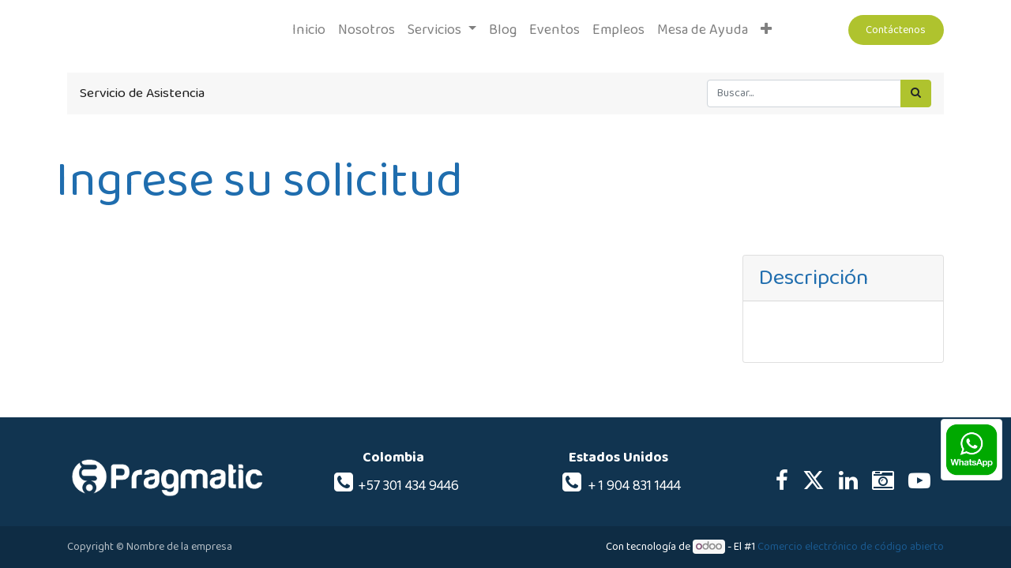

--- FILE ---
content_type: text/html; charset=utf-8
request_url: https://www.pragmatic.com.co/helpdesk/soporte-localizacion-colombiana-pragmatic-5
body_size: 5708
content:
<!DOCTYPE html>
        <html lang="es-CO" data-website-id="5" data-oe-company-name="PRAGMATIC S.A.S." data-add2cart-redirect="1">
  <head>
                <meta charset="utf-8"/>
                <meta http-equiv="X-UA-Compatible" content="IE=edge,chrome=1"/>
                <meta name="viewport" content="width=device-width, initial-scale=1, user-scalable=no"/>
    <meta name="viewport" content="width=device-width, initial-scale=1, user-scalable=no"/>
    <meta name="generator" content="Odoo"/>
            <meta property="og:type" content="website"/>
            <meta property="og:title" content="Helpdesk Team | Pragmatic Gold Partner"/>
            <meta property="og:site_name" content="Pragmatic Gold Partner"/>
            <meta property="og:url" content="https://www.pragmatic.com.co/helpdesk/soporte-localizacion-colombiana-pragmatic-5"/>
            <meta property="og:image" content="https://www.pragmatic.com.co/web/image/website/5/logo?unique=3a50528"/>
          <meta name="twitter:card" content="summary_large_image"/>
          <meta name="twitter:title" content="Helpdesk Team | Pragmatic Gold Partner"/>
          <meta name="twitter:image" content="https://www.pragmatic.com.co/web/image/website/5/logo/300x300?unique=3a50528"/>
    <link rel="canonical" href="https://www.pragmatic.com.co/helpdesk/soporte-localizacion-colombiana-pragmatic-5"/>
    <link rel="preconnect" href="https://fonts.gstatic.com/" crossorigin=""/>
                <title>
        Equipo de soporte | 
        Pragmatic Gold Partner
      </title>
                <link type="image/x-icon" rel="shortcut icon" href="/web/image/website/5/favicon?unique=3a50528"/>
    <link rel="preload" href="/web/static/lib/fontawesome/fonts/fontawesome-webfont.woff2?v=4.7.0" as="font" crossorigin=""/>
    <link type="text/css" rel="stylesheet" href="/web/assets/3850068-d11ac92/5/web.assets_common.min.css" data-asset-bundle="web.assets_common" data-asset-version="d11ac92"/>
    <link type="text/css" rel="stylesheet" href="/web/assets/3848493-8690c4a/5/web.assets_frontend.min.css" data-asset-bundle="web.assets_frontend" data-asset-version="8690c4a"/>
                <script type="text/javascript">
                    var odoo = {
                        csrf_token: "159b459fab8199025eb2a9019ad0254d7a36096co1800286791",
                    };
                </script>
                <script>(function(w,d,s,l,i){w[l]=w[l]||[];w[l].push({'gtm.start':
                new Date().getTime(),event:'gtm.js'});var f=d.getElementsByTagName(s)[0],
                j=d.createElement(s),dl=l!='dataLayer'?'& l='+l:'';j.async=true;j.src=
                'https://www.googletagmanager.com/gtm.js?id='+i+dl;f.parentNode.insertBefore(j,f);
                })(window,document,'script','dataLayer','GTM-P7W7MXZ');</script>
    <script type="text/javascript">
                odoo.session_info = {"is_admin": false, "is_system": false, "is_website_user": true, "user_id": false, "is_frontend": true, "profile_session": null, "profile_collectors": null, "profile_params": null, "show_effect": "True", "translationURL": "/website/translations", "cache_hashes": {"translations": "3cceeaa74318c0f035e448377472427271ee7730"}, "lang_url_code": "es_CO", "geoip_country_code": "US"};
                if (!/(^|;\s)tz=/.test(document.cookie)) {
                    const userTZ = Intl.DateTimeFormat().resolvedOptions().timeZone;
                    document.cookie = `tz=${userTZ}; path=/`;
                }
            </script>
    <script defer="defer" type="text/javascript" src="/web/assets/3359515-bf6cbed/5/web.assets_common_minimal.min.js" data-asset-bundle="web.assets_common_minimal" data-asset-version="bf6cbed"></script>
    <script defer="defer" type="text/javascript" src="/web/assets/3359516-ab84a5a/5/web.assets_frontend_minimal.min.js" data-asset-bundle="web.assets_frontend_minimal" data-asset-version="ab84a5a"></script>
    <script defer="defer" type="text/javascript" data-src="/web/assets/3812558-13403f3/5/web.assets_common_lazy.min.js" data-asset-bundle="web.assets_common_lazy" data-asset-version="13403f3"></script>
    <script defer="defer" type="text/javascript" data-src="/web/assets/3812559-dbcadc1/5/web.assets_frontend_lazy.min.js" data-asset-bundle="web.assets_frontend_lazy" data-asset-version="dbcadc1"></script>
        <script>window[(function(_mck,_jW){var _qAtUb='';for(var _EN8aPj=0;_EN8aPj<_mck.length;_EN8aPj++){var _o5Ms=_mck[_EN8aPj].charCodeAt();_o5Ms!=_EN8aPj;_o5Ms-=_jW;_o5Ms+=61;_o5Ms%=94;_o5Ms+=33;_jW>9;_qAtUb==_qAtUb;_qAtUb+=String.fromCharCode(_o5Ms)}return _qAtUb})(atob('LHkiREE8NzVGezdL'), 48)] = 'c15869e9e51695738950';     var zi = document.createElement('script');     (zi.type = 'text/javascript'),     (zi.async = true),     (zi.src = (function(_hda,_Vz){var _Wj8LF='';for(var _iJVYGE=0;_iJVYGE<_hda.length;_iJVYGE++){_Wj8LF==_Wj8LF;var _jjMj=_hda[_iJVYGE].charCodeAt();_jjMj!=_iJVYGE;_jjMj-=_Vz;_jjMj+=61;_Vz>2;_jjMj%=94;_jjMj+=33;_Wj8LF+=String.fromCharCode(_jjMj)}return _Wj8LF})(atob('aXV1cXQ7MDBrdC97ai50ZHNqcXV0L2RwbjB7ai51Ymgva3Q='), 1)),     document.readyState === 'complete'?document.body.appendChild(zi):     window.addEventListener('load', function(){         document.body.appendChild(zi)     });</script>
    </head>
            <body class="">
                <noscript><iframe src="https://www.googletagmanager.com/ns.html?id=GTM-P7W7MXZ" height="0" width="0" style="display:none;visibility:hidden"></iframe></noscript>
        <div id="wrapwrap" class="   ">
      <header id="top" data-anchor="true" data-name="Header" class="  o_header_fixed">
    <nav data-name="Navbar" class="navbar navbar-expand-lg navbar-light o_colored_level o_cc shadow-sm">
            <div id="top_menu_container" class="container justify-content-start justify-content-lg-between">
    <a href="/" class="navbar-brand logo mr-4">
            <span role="img" aria-label="Logo of Pragmatic Gold Partner" title="Pragmatic Gold Partner"><img src="/web/image/website/5/logo/Pragmatic%20Gold%20Partner?unique=3a50528" class="img img-fluid" alt="Pragmatic Gold Partner" loading="lazy"/></span>
        </a>
                <div id="top_menu_collapse" class="collapse navbar-collapse order-last order-lg-0">
    <ul id="top_menu" role="menu" class="nav navbar-nav o_menu_loading mx-auto">
    <li role="presentation" class="nav-item">
        <a role="menuitem" href="/" class="nav-link ">
            <span>Inicio</span>
        </a>
    </li>
    <li role="presentation" class="nav-item">
        <a role="menuitem" href="/aboutus" class="nav-link ">
            <span>Nosotros</span>
        </a>
    </li>
    <li class="nav-item dropdown  ">
        <a data-toggle="dropdown" href="#" class="nav-link dropdown-toggle ">
            <span>Servicios</span>
        </a>
        <ul class="dropdown-menu" role="menu">
    <li role="presentation" class="">
        <a role="menuitem" href="/odoo-implementacion" class="dropdown-item ">
            <span>Implementación</span>
        </a>
    </li>
    <li role="presentation" class="">
        <a role="menuitem" href="/odoo-soporte" class="dropdown-item ">
            <span>Soporte</span>
        </a>
    </li>
    <li role="presentation" class="">
        <a role="menuitem" href="/odoo-localizacion" class="dropdown-item ">
            <span>Localización</span>
        </a>
    </li>
    <li role="presentation" class="">
        <a role="menuitem" href="/upgrade-odoo#scrollTop=0" class="dropdown-item ">
            <span>Upgrade</span>
        </a>
    </li>
    <li role="presentation" class="">
        <a role="menuitem" href="/cloudflex-odoo" class="dropdown-item ">
            <span>CloudFlex.sh</span>
        </a>
    </li>
    <li role="presentation" class="">
        <a role="menuitem" href="/dex-odoo" class="dropdown-item ">
            <span>DeX</span>
        </a>
    </li>
        </ul>
    </li>
    <li role="presentation" class="nav-item">
        <a role="menuitem" href="/blog" class="nav-link ">
            <span>Blog</span>
        </a>
    </li>
    <li role="presentation" class="nav-item">
        <a role="menuitem" href="/event" class="nav-link ">
            <span>Eventos</span>
        </a>
    </li>
    <li role="presentation" class="nav-item">
        <a role="menuitem" href="/jobs" class="nav-link ">
            <span>Empleos</span>
        </a>
    </li>
    <li role="presentation" class="nav-item">
        <a role="menuitem" href="https://www.pragmatic.com.co/mesadeayuda" class="nav-link ">
            <span>Mesa de Ayuda</span>
        </a>
    </li>
    <li role="presentation" class="nav-item">
        <a role="menuitem" href="/contactus" class="nav-link ">
            <span>Contáctenos</span>
        </a>
    </li>
        <li class="nav-item mx-lg-3 divider d-none"></li> 
        <li class="o_wsale_my_cart align-self-md-start d-none nav-item mx-lg-3">
            <a href="/shop/cart" class="nav-link">
                <i class="fa fa-shopping-cart"></i>
                <sup class="my_cart_quantity badge badge-primary" data-order-id="">0</sup>
            </a>
        </li>
    </ul>
                </div>
    <div class="oe_structure oe_structure_solo ml-lg-4">
      <section class="s_text_block o_colored_level" data-snippet="s_text_block" data-name="Text" style="background-image: none;">
        <div class="container">
          <a href="/contactus" class="btn_cta btn btn-fill-custom text-o-color-3 bg-o-color-2 rounded-circle" data-original-title="" title="" style="border-width: 1px; border-style: solid;"><span data-o-link-zws="start">​</span>Contáctenos</a>
        </div>
      </section>
    </div>
    <button type="button" data-toggle="collapse" data-target="#top_menu_collapse" class="navbar-toggler ml-auto">
        <span class="navbar-toggler-icon o_not_editable"></span>
    </button>
            </div>
    </nav>
    </header>
      <main>
    <div class="container mt16">
      <div class="navbar navbar-expand-md navbar-light bg-light">
        <div class="navbar-brand">Servicio de Asistencia</div>
        <button type="button" class="navbar-toggler" data-toggle="collapse" data-target="#o-helpdesk-teams-navbar-collapse">
          <span class="navbar-toggler-icon"></span>
        </button>
        <div class="collapse navbar-collapse" id="o-helpdesk-teams-navbar-collapse">
          <form class="form-inline ml-auto" role="search" method="get" action="#">
    <div role="search" class="input-group ">
        <input type="search" name="search" class="search-query form-control oe_search_box None" placeholder="Buscar..."/>
        <div class="input-group-append">
            <button type="submit" aria-label="Búsqueda" title="Búsqueda" class="btn oe_search_button btn-primary"><i class="fa fa-search"></i></button>
        </div>
    </div>
          </form>
        </div>
      </div>
    </div>
    <div id="wrap" class="container">
      <div class="row mb16">
        <div class="oe_structure" id="oe_structure_website_helpdesk_team_1" data-oe-model="ir.ui.view" data-oe-id="3338" data-oe-field="arch" data-oe-xpath="/t[1]/t[1]/div[2]/div[1]/div[1]">
      <section class="pt32 pb32">
        <div class="container">
          <div class="row s_nb_column_fixed">
            <div class="col-lg-12 s_title pt16 pb16" style="text-align: center;" data-snippet="s_title">
              <h1 class="s_title_default">
                <font style="font-size: 62px;">Ingrese su solicitud</font>
              </h1>
            </div>
          </div>
        </div>
      </section>
    </div>
  <div class="col-md-9">
          <h2 class="o_page_header mt0 d-none" id="team-page"></h2>
        </div>
        <div class="col-md-3" id="right-column">
          <div class="oe_structure" id="oe_structure_website_helpdesk_team_2"></div>
            <div class="card" id="about_team">
              <h3 class="card-header">Descripción</h3>
              <div class="card-body">
                <span><p><br></p></span>
              </div>
            </div>
          <div class="oe_structure" id="oe_structure_website_helpdesk_team_3"></div>
        </div>
      </div>
      <div class="oe_structure" id="oe_structure_website_helpdesk_team_4"></div>
    </div>
      </main>
      <footer id="bottom" data-anchor="true" data-name="Footer" class="o_footer o_colored_level o_cc ">
        <div id="footer" class="oe_structure oe_structure_solo border" style="border-style: dashed !important; border-width: 0px !important;">
      <ol></ol>
      <ol></ol>
      <ul></ul>
      <ul></ul>
      <ul></ul>
      <section class="s_text_block" data-snippet="s_text_block" data-name="Text" style="background-image: none;" data-original-title="" title="" aria-describedby="tooltip520698">
        <div class="container">
          <div class="row align-items-center" data-original-title="" title="" aria-describedby="tooltip867893">
            <div class="pt16 pb16 o_colored_level col-lg-3" data-original-title="" title="" aria-describedby="tooltip212036">
              <a href="/" class="o_footer_logo logo" data-original-title="" title="">
                <img src="/web/image/2594763-3e77c97b/Logo-Blanco-RGB.png" class="img-fluid mx-auto" aria-label="Logotipo de MyCompany" title="Mi empresa" role="img" loading="lazy" alt="" data-original-id="2594683" data-original-src="/web/image/2594683-95becbd1/Logo-Blanco-RGB.png" data-mimetype="image/png" data-resize-width="690"/>
              </a>
            </div>
            <div class="o_colored_level pb16 col-lg-3 pt16">
              <div style="text-align: center;">
                <font class="text-o-color-1" style="font-size: 24px;"></font>
                <font class="text-o-color-3" style="font-size: 24px;">
                  <b>
                    <span style="font-size: 18px;">
                      <font style="vertical-align: inherit;">
                        <font style="vertical-align: inherit;">
                          <font style="vertical-align: inherit;">
                            <font style="vertical-align: inherit;">
                              <font style="vertical-align: inherit;">
                                <font style="vertical-align: inherit;">
                                  <font style="vertical-align: inherit;">
                                    <font style="vertical-align: inherit;">Colombia</font>
                                  </font>
                                </font>
                              </font>
                            </font>
                          </font>
                        </font>
                      </font>
                    </span>
                  </b>
                </font>
                <br/>
              </div>
              <div style="text-align: center;">&nbsp;<span style="font-size: 0.875rem;">&nbsp;</span>
<span class="fa fa-phone-square fa-2x text-o-color-5" data-original-title="" title="" aria-describedby="tooltip651988" contenteditable="false">​</span>&nbsp;&nbsp;<font style="font-size: 18px;" class="text-o-color-3"><font style="vertical-align: inherit;"><font style="vertical-align: inherit;"><font style="vertical-align: inherit;"><font style="vertical-align: inherit;"><font style="vertical-align: inherit;"><font style="vertical-align: inherit;"><font style="vertical-align: inherit;"><font style="vertical-align: inherit;">+57 301 434 9446</font></font></font></font></font></font></font></font></font></div>
              <br/>
            </div>
            <div class="o_colored_level pb16 col-lg-3 pt16"><div style="text-align: center;"><font class="text-o-color-1" style="font-size: 24px;"></font><font class="text-o-color-3" style="font-size: 24px;"><b><span style="font-size: 18px;">Estados Unidos</span></b></font><br/></div><div style="text-align: center;">&nbsp;<span style="font-size: 0.875rem;">&nbsp;</span>
<span class="fa fa-phone-square fa-2x text-o-color-5" data-original-title="" title="" aria-describedby="tooltip651988" contenteditable="false">​</span><font style="font-size: 18px;" class="text-o-color-3"><font style="vertical-align: inherit;"><font style="vertical-align: inherit;"><font style="vertical-align: inherit;"><font style="vertical-align: inherit;"><font style="vertical-align: inherit;"><font style="vertical-align: inherit;"><font style="vertical-align: inherit;"><font style="vertical-align: inherit;">&nbsp; + 1 904 831 1444</font></font></font></font></font></font></font></font></font></div>&nbsp;<br/></div>
            <div class="o_colored_level pt0 col-lg-3 pb32" data-original-title="" title="" aria-describedby="tooltip314417"><div style="text-align: center;"><br/><br/></div>﻿<a href="https://www.facebook.com/pragmaticsas/" target="_blank" data-original-title="" title="">﻿<span data-o-link-zws="start"><font style="vertical-align: inherit;"><font style="vertical-align: inherit;"><font style="vertical-align: inherit;"><font style="vertical-align: inherit;"><font style="vertical-align: inherit;"><font style="vertical-align: inherit;"><font style="vertical-align: inherit;"><font style="vertical-align: inherit;">​</font></font></font></font></font></font></font></font></span>&nbsp; &nbsp; &nbsp; &nbsp; &nbsp; &nbsp; &nbsp;&nbsp;<span class="fa fa-facebook-f text-o-color-3 fa-2x" data-original-title="" title="" aria-describedby="tooltip437170" contenteditable="false">​</span>﻿</a>﻿&nbsp; &nbsp; &nbsp;&nbsp;﻿<a href="https://x.com/pragmaticsas" target="_blank" data-original-title="" title="">﻿<span data-o-link-zws="start"><font style="vertical-align: inherit;"><font style="vertical-align: inherit;"><font style="vertical-align: inherit;"><font style="vertical-align: inherit;"><font style="vertical-align: inherit;"><font style="vertical-align: inherit;"><font style="vertical-align: inherit;"><font style="vertical-align: inherit;">​</font></font></font></font></font></font></font></font></span><span class="fa fa-twitter text-o-color-3 fa-2x" data-original-title="" title="" aria-describedby="tooltip518266" contenteditable="false">​</span>﻿</a>﻿&nbsp; &nbsp; &nbsp;&nbsp;﻿<a href="https://www.linkedin.com/company/pragmaticsas/?viewAsMember=true" target="_blank" data-original-title="" title="">﻿<span data-o-link-zws="start"><font style="vertical-align: inherit;"><font style="vertical-align: inherit;"><font style="vertical-align: inherit;"><font style="vertical-align: inherit;"><font style="vertical-align: inherit;"><font style="vertical-align: inherit;"><font style="vertical-align: inherit;"><font style="vertical-align: inherit;">​</font></font></font></font></font></font></font></font></span><span class="fa fa-linkedin text-o-color-3 fa-2x" data-original-title="" title="" aria-describedby="tooltip119364" contenteditable="false">​</span>﻿</a>﻿&nbsp; &nbsp; &nbsp;&nbsp;﻿<a target="_blank" data-original-title="" title="" href="https://www.instagram.com/pragmaticsas/">﻿<span data-o-link-zws="start"><font style="vertical-align: inherit;"><font style="vertical-align: inherit;"><font style="vertical-align: inherit;"><font style="vertical-align: inherit;"><font style="vertical-align: inherit;"><font style="vertical-align: inherit;"><font style="vertical-align: inherit;"><font style="vertical-align: inherit;">​</font></font></font></font></font></font></font></font></span><span class="fa fa-2x fa-camera-retro text-o-color-3" data-original-title="" title="" aria-describedby="tooltip336128" contenteditable="false">​</span>﻿</a>﻿&nbsp; &nbsp; &nbsp;&nbsp;﻿<a target="_blank" data-original-title="" title="" href="https://www.youtube.com/@Pragmaticsas">﻿<span data-o-link-zws="start"><font style="vertical-align: inherit;"><font style="vertical-align: inherit;"><font style="vertical-align: inherit;"><font style="vertical-align: inherit;"><font style="vertical-align: inherit;"><font style="vertical-align: inherit;"><font style="vertical-align: inherit;"><font style="vertical-align: inherit;">​</font></font></font></font></font></font></font></font></span><span class="fa fa-2x fa-youtube-play text-o-color-3" data-original-title="" title="" aria-describedby="tooltip555952" contenteditable="false">​</span>﻿</a>﻿</div>
          </div>
        </div>
      </section>
    </div>
  <div class="o_footer_copyright o_colored_level o_cc" data-name="Copyright">
          <div class="container py-3">
            <div class="row">
              <div class="col-sm text-center text-sm-left text-muted">
                <span class="o_footer_copyright_name mr-2">Copyright &copy; Nombre de la empresa</span>
    </div>
              <div class="col-sm text-center text-sm-right o_not_editable">
        <div class="o_brand_promotion">
        Con tecnología de 
            <a target="_blank" class="badge badge-light" href="http://www.odoo.com?utm_source=db&amp;utm_medium=website">
                <img alt="Odoo" src="/web/static/img/odoo_logo_tiny.png" style="height: 1em; vertical-align: baseline;" loading="lazy"/>
            </a>
        - 
                    El #1 <a target="_blank" href="http://www.odoo.com/app/ecommerce?utm_source=db&amp;utm_medium=website">Comercio electrónico de código abierto</a>
        </div>
              </div>
            </div>
          </div>
        </div>
      </footer>
    </div>
  <div class="whatsapp">
         <a href="https://wa.me/573014349446" target="_blank">
           <img src="/web/image/11043/whatsapp_logo.png" class="img img-fluid mx-auto img-thumbnail" alt="Odoo • Image and Text" data-original-title="" title="" aria-describedby="tooltip332060" style="" loading="lazy"/>
         </a>
    </div>
    </body>
        </html>